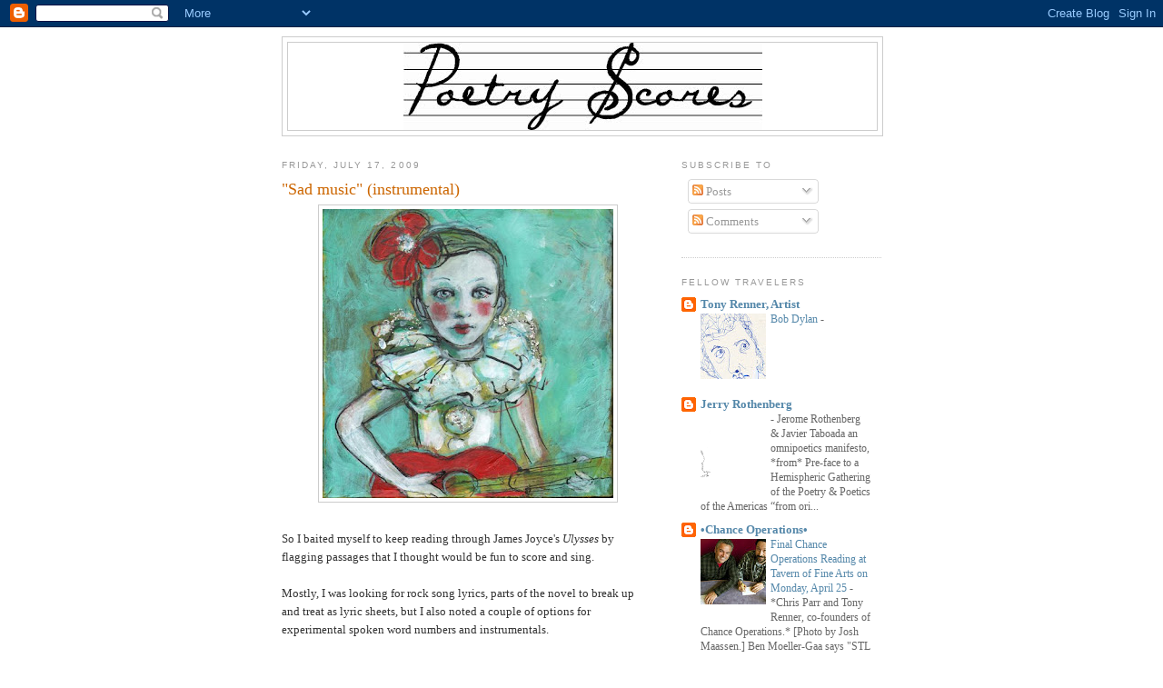

--- FILE ---
content_type: text/html; charset=UTF-8
request_url: https://poetryscores.blogspot.com/2009/07/sad-music-instrumental.html
body_size: 15457
content:
<!DOCTYPE html>
<html dir='ltr'>
<head>
<link href='https://www.blogger.com/static/v1/widgets/2944754296-widget_css_bundle.css' rel='stylesheet' type='text/css'/>
<meta content='text/html; charset=UTF-8' http-equiv='Content-Type'/>
<meta content='blogger' name='generator'/>
<link href='https://poetryscores.blogspot.com/favicon.ico' rel='icon' type='image/x-icon'/>
<link href='http://poetryscores.blogspot.com/2009/07/sad-music-instrumental.html' rel='canonical'/>
<link rel="alternate" type="application/atom+xml" title="Poetry Scores - Atom" href="https://poetryscores.blogspot.com/feeds/posts/default" />
<link rel="alternate" type="application/rss+xml" title="Poetry Scores - RSS" href="https://poetryscores.blogspot.com/feeds/posts/default?alt=rss" />
<link rel="service.post" type="application/atom+xml" title="Poetry Scores - Atom" href="https://www.blogger.com/feeds/3947869416351479600/posts/default" />

<link rel="alternate" type="application/atom+xml" title="Poetry Scores - Atom" href="https://poetryscores.blogspot.com/feeds/423138722912542327/comments/default" />
<!--Can't find substitution for tag [blog.ieCssRetrofitLinks]-->
<link href='https://blogger.googleusercontent.com/img/b/R29vZ2xl/AVvXsEgJ6c_bH7PAHzn5e0A-d7eDr45B5qQqow96p-hZKAlpL4yr-vLzY_Stzbc2xDiFrvhTT7bFXK1zS5sVDtFMcPMkkhBi1TkCmhdvDCr-TTu4p4lJDLpS7nXYC7FI2mnlpm4QxHs7ZPw1r98/s320/sad.music.jpg' rel='image_src'/>
<meta content='http://poetryscores.blogspot.com/2009/07/sad-music-instrumental.html' property='og:url'/>
<meta content='&quot;Sad music&quot; (instrumental)' property='og:title'/>
<meta content='So I baited myself to keep reading through James Joyce&#39;s Ulysses  by flagging passages that I thought would be fun to score and sing. Mostly...' property='og:description'/>
<meta content='https://blogger.googleusercontent.com/img/b/R29vZ2xl/AVvXsEgJ6c_bH7PAHzn5e0A-d7eDr45B5qQqow96p-hZKAlpL4yr-vLzY_Stzbc2xDiFrvhTT7bFXK1zS5sVDtFMcPMkkhBi1TkCmhdvDCr-TTu4p4lJDLpS7nXYC7FI2mnlpm4QxHs7ZPw1r98/w1200-h630-p-k-no-nu/sad.music.jpg' property='og:image'/>
<title>Poetry Scores: "Sad music" (instrumental)</title>
<style id='page-skin-1' type='text/css'><!--
/*
-----------------------------------------------
Blogger Template Style
Name:     Minima
Date:     26 Feb 2004
Updated by: Blogger Team
----------------------------------------------- */
/* Use this with templates/template-twocol.html */
body {
background:#ffffff;
margin:0;
color:#333333;
font:x-small Georgia Serif;
font-size/* */:/**/small;
font-size: /**/small;
text-align: center;
}
a:link {
color:#5588aa;
text-decoration:none;
}
a:visited {
color:#999999;
text-decoration:none;
}
a:hover {
color:#cc6600;
text-decoration:underline;
}
a img {
border-width:0;
}
/* Header
-----------------------------------------------
*/
#header-wrapper {
width:660px;
margin:0 auto 10px;
border:1px solid #cccccc;
}
#header-inner {
background-position: center;
margin-left: auto;
margin-right: auto;
}
#header {
margin: 5px;
border: 1px solid #cccccc;
text-align: center;
color:#666666;
}
#header h1 {
margin:5px 5px 0;
padding:15px 20px .25em;
line-height:1.2em;
text-transform:uppercase;
letter-spacing:.2em;
font: normal normal 200% Georgia, Serif;
}
#header a {
color:#666666;
text-decoration:none;
}
#header a:hover {
color:#666666;
}
#header .description {
margin:0 5px 5px;
padding:0 20px 15px;
max-width:700px;
text-transform:uppercase;
letter-spacing:.2em;
line-height: 1.4em;
font: normal normal 78% 'Trebuchet MS', Trebuchet, Arial, Verdana, Sans-serif;
color: #999999;
}
#header img {
margin-left: auto;
margin-right: auto;
}
/* Outer-Wrapper
----------------------------------------------- */
#outer-wrapper {
width: 660px;
margin:0 auto;
padding:10px;
text-align:left;
font: normal normal 100% Georgia, Serif;
}
#main-wrapper {
width: 410px;
float: left;
word-wrap: break-word; /* fix for long text breaking sidebar float in IE */
overflow: hidden;     /* fix for long non-text content breaking IE sidebar float */
}
#sidebar-wrapper {
width: 220px;
float: right;
word-wrap: break-word; /* fix for long text breaking sidebar float in IE */
overflow: hidden;      /* fix for long non-text content breaking IE sidebar float */
}
/* Headings
----------------------------------------------- */
h2 {
margin:1.5em 0 .75em;
font:normal normal 78% 'Trebuchet MS',Trebuchet,Arial,Verdana,Sans-serif;
line-height: 1.4em;
text-transform:uppercase;
letter-spacing:.2em;
color:#999999;
}
/* Posts
-----------------------------------------------
*/
h2.date-header {
margin:1.5em 0 .5em;
}
.post {
margin:.5em 0 1.5em;
border-bottom:1px dotted #cccccc;
padding-bottom:1.5em;
}
.post h3 {
margin:.25em 0 0;
padding:0 0 4px;
font-size:140%;
font-weight:normal;
line-height:1.4em;
color:#cc6600;
}
.post h3 a, .post h3 a:visited, .post h3 strong {
display:block;
text-decoration:none;
color:#cc6600;
font-weight:normal;
}
.post h3 strong, .post h3 a:hover {
color:#333333;
}
.post-body {
margin:0 0 .75em;
line-height:1.6em;
}
.post-body blockquote {
line-height:1.3em;
}
.post-footer {
margin: .75em 0;
color:#999999;
text-transform:uppercase;
letter-spacing:.1em;
font: normal normal 78% 'Trebuchet MS', Trebuchet, Arial, Verdana, Sans-serif;
line-height: 1.4em;
}
.comment-link {
margin-left:.6em;
}
.post img, table.tr-caption-container {
padding:4px;
border:1px solid #cccccc;
}
.tr-caption-container img {
border: none;
padding: 0;
}
.post blockquote {
margin:1em 20px;
}
.post blockquote p {
margin:.75em 0;
}
/* Comments
----------------------------------------------- */
#comments h4 {
margin:1em 0;
font-weight: bold;
line-height: 1.4em;
text-transform:uppercase;
letter-spacing:.2em;
color: #999999;
}
#comments-block {
margin:1em 0 1.5em;
line-height:1.6em;
}
#comments-block .comment-author {
margin:.5em 0;
}
#comments-block .comment-body {
margin:.25em 0 0;
}
#comments-block .comment-footer {
margin:-.25em 0 2em;
line-height: 1.4em;
text-transform:uppercase;
letter-spacing:.1em;
}
#comments-block .comment-body p {
margin:0 0 .75em;
}
.deleted-comment {
font-style:italic;
color:gray;
}
#blog-pager-newer-link {
float: left;
}
#blog-pager-older-link {
float: right;
}
#blog-pager {
text-align: center;
}
.feed-links {
clear: both;
line-height: 2.5em;
}
/* Sidebar Content
----------------------------------------------- */
.sidebar {
color: #666666;
line-height: 1.5em;
}
.sidebar ul {
list-style:none;
margin:0 0 0;
padding:0 0 0;
}
.sidebar li {
margin:0;
padding-top:0;
padding-right:0;
padding-bottom:.25em;
padding-left:15px;
text-indent:-15px;
line-height:1.5em;
}
.sidebar .widget, .main .widget {
border-bottom:1px dotted #cccccc;
margin:0 0 1.5em;
padding:0 0 1.5em;
}
.main .Blog {
border-bottom-width: 0;
}
/* Profile
----------------------------------------------- */
.profile-img {
float: left;
margin-top: 0;
margin-right: 5px;
margin-bottom: 5px;
margin-left: 0;
padding: 4px;
border: 1px solid #cccccc;
}
.profile-data {
margin:0;
text-transform:uppercase;
letter-spacing:.1em;
font: normal normal 78% 'Trebuchet MS', Trebuchet, Arial, Verdana, Sans-serif;
color: #999999;
font-weight: bold;
line-height: 1.6em;
}
.profile-datablock {
margin:.5em 0 .5em;
}
.profile-textblock {
margin: 0.5em 0;
line-height: 1.6em;
}
.profile-link {
font: normal normal 78% 'Trebuchet MS', Trebuchet, Arial, Verdana, Sans-serif;
text-transform: uppercase;
letter-spacing: .1em;
}
/* Footer
----------------------------------------------- */
#footer {
width:660px;
clear:both;
margin:0 auto;
padding-top:15px;
line-height: 1.6em;
text-transform:uppercase;
letter-spacing:.1em;
text-align: center;
}

--></style>
<link href='https://www.blogger.com/dyn-css/authorization.css?targetBlogID=3947869416351479600&amp;zx=440c65be-d838-40d0-b54f-88930680b4a5' media='none' onload='if(media!=&#39;all&#39;)media=&#39;all&#39;' rel='stylesheet'/><noscript><link href='https://www.blogger.com/dyn-css/authorization.css?targetBlogID=3947869416351479600&amp;zx=440c65be-d838-40d0-b54f-88930680b4a5' rel='stylesheet'/></noscript>
<meta name='google-adsense-platform-account' content='ca-host-pub-1556223355139109'/>
<meta name='google-adsense-platform-domain' content='blogspot.com'/>

</head>
<body>
<div class='navbar section' id='navbar'><div class='widget Navbar' data-version='1' id='Navbar1'><script type="text/javascript">
    function setAttributeOnload(object, attribute, val) {
      if(window.addEventListener) {
        window.addEventListener('load',
          function(){ object[attribute] = val; }, false);
      } else {
        window.attachEvent('onload', function(){ object[attribute] = val; });
      }
    }
  </script>
<div id="navbar-iframe-container"></div>
<script type="text/javascript" src="https://apis.google.com/js/platform.js"></script>
<script type="text/javascript">
      gapi.load("gapi.iframes:gapi.iframes.style.bubble", function() {
        if (gapi.iframes && gapi.iframes.getContext) {
          gapi.iframes.getContext().openChild({
              url: 'https://www.blogger.com/navbar/3947869416351479600?po\x3d423138722912542327\x26origin\x3dhttps://poetryscores.blogspot.com',
              where: document.getElementById("navbar-iframe-container"),
              id: "navbar-iframe"
          });
        }
      });
    </script><script type="text/javascript">
(function() {
var script = document.createElement('script');
script.type = 'text/javascript';
script.src = '//pagead2.googlesyndication.com/pagead/js/google_top_exp.js';
var head = document.getElementsByTagName('head')[0];
if (head) {
head.appendChild(script);
}})();
</script>
</div></div>
<div id='outer-wrapper'><div id='wrap2'>
<!-- skip links for text browsers -->
<span id='skiplinks' style='display:none;'>
<a href='#main'>skip to main </a> |
      <a href='#sidebar'>skip to sidebar</a>
</span>
<div id='header-wrapper'>
<div class='header section' id='header'><div class='widget Header' data-version='1' id='Header1'>
<div id='header-inner'>
<a href='https://poetryscores.blogspot.com/' style='display: block'>
<img alt='Poetry Scores' height='96px; ' id='Header1_headerimg' src='https://blogger.googleusercontent.com/img/b/R29vZ2xl/AVvXsEgT24SZpNYBqg-32_mIAKsw1O6KYDdzCMfna3JXKXXBEmV-faU4e7MFenoqhVxYTr8D8U7Eettwh8NbG-kN1N9wwSSI9myi9gIe7hO3x-qEO7Bc9GbZQKYZz_feqQx6O_Qc6fGjEMGJB54/s1600-r/poetry.scores.logo.JPG' style='display: block' width='395px; '/>
</a>
</div>
</div></div>
</div>
<div id='content-wrapper'>
<div id='crosscol-wrapper' style='text-align:center'>
<div class='crosscol no-items section' id='crosscol'></div>
</div>
<div id='main-wrapper'>
<div class='main section' id='main'><div class='widget Blog' data-version='1' id='Blog1'>
<div class='blog-posts hfeed'>

          <div class="date-outer">
        
<h2 class='date-header'><span>Friday, July 17, 2009</span></h2>

          <div class="date-posts">
        
<div class='post-outer'>
<div class='post hentry uncustomized-post-template' itemprop='blogPost' itemscope='itemscope' itemtype='http://schema.org/BlogPosting'>
<meta content='https://blogger.googleusercontent.com/img/b/R29vZ2xl/AVvXsEgJ6c_bH7PAHzn5e0A-d7eDr45B5qQqow96p-hZKAlpL4yr-vLzY_Stzbc2xDiFrvhTT7bFXK1zS5sVDtFMcPMkkhBi1TkCmhdvDCr-TTu4p4lJDLpS7nXYC7FI2mnlpm4QxHs7ZPw1r98/s320/sad.music.jpg' itemprop='image_url'/>
<meta content='3947869416351479600' itemprop='blogId'/>
<meta content='423138722912542327' itemprop='postId'/>
<a name='423138722912542327'></a>
<h3 class='post-title entry-title' itemprop='name'>
"Sad music" (instrumental)
</h3>
<div class='post-header'>
<div class='post-header-line-1'></div>
</div>
<div class='post-body entry-content' id='post-body-423138722912542327' itemprop='description articleBody'>
<a href="https://blogger.googleusercontent.com/img/b/R29vZ2xl/AVvXsEgJ6c_bH7PAHzn5e0A-d7eDr45B5qQqow96p-hZKAlpL4yr-vLzY_Stzbc2xDiFrvhTT7bFXK1zS5sVDtFMcPMkkhBi1TkCmhdvDCr-TTu4p4lJDLpS7nXYC7FI2mnlpm4QxHs7ZPw1r98/s1600-h/sad.music.jpg"><img alt="" border="0" id="BLOGGER_PHOTO_ID_5359642312289975842" src="https://blogger.googleusercontent.com/img/b/R29vZ2xl/AVvXsEgJ6c_bH7PAHzn5e0A-d7eDr45B5qQqow96p-hZKAlpL4yr-vLzY_Stzbc2xDiFrvhTT7bFXK1zS5sVDtFMcPMkkhBi1TkCmhdvDCr-TTu4p4lJDLpS7nXYC7FI2mnlpm4QxHs7ZPw1r98/s320/sad.music.jpg" style="DISPLAY: block; MARGIN: 0px auto 10px; WIDTH: 320px; CURSOR: hand; HEIGHT: 318px; TEXT-ALIGN: center" /></a><br /><div></div><div>So I baited myself to keep reading through James Joyce's <em>Ulysses</em> by flagging passages that I thought would be fun to score and sing.<br /><br />Mostly, I was looking for rock song lyrics, parts of the novel to break up and treat as lyric sheets, but I also noted a couple of options for experimental spoken word numbers and instrumentals.<br /><br />In essence, I was reproducing the array of techniques we use in Poetry Scores when setting a long poem to music. The parts that look fun to sing, we make into songs and sing. That always leaves behind parts of the poem that would be more fun to say, as well as haunting little fragments that want nothing more than to lend themselves as titles to instrumentals.<br /><br />This passage of the Nighttown episode of the novel has a simple phrase I have set aside to title an instrumental.</div><br /><blockquote>(<em>They rustle, flutter upon his garments, alight, bright giddy flecks, silvery sequins</em>.)<br /><br />BLOOM: A man's touch. Sad music. Church music. Perhaps here.<br /><br />(<em>Zoe Higgins, a young whore in a sapphire slip, closed with three bronze buckles, a slim black velvet fillet round her throat, nods, trips down the steps and accosts him.)</em> </blockquote><div>I wanted to record a flavor of the passage, but the title of the Three Fried Men instrumental I'll write with Lij or Matt Fuller is really very brief and simple: "Sad Music".<br /><br />Given the context - "Sad music. Church music." - it should be a little churchy. It should be a church music for the prayers of a young whore in a sapphire slip.<br /><br />As an example of this technique, here is "<a href="http://www.box.net/shared/pkp9ufz1jj">The muddy music of the ink squid</a>" from the poetry score to <em>Blind Cat Black</em>. The poem, and therefore the title of the song, is by Ece Ayhan, translated by Murat Nemet-Nejat, and the composition and performance are by Matt Fuller, though we used the band name Three Fried Men for the performance credit.</div><div></div><div><br />*<br /></div><div><br />The image is of "<a href="http://mariapacewynters.wordpress.com/tag/music/">Sad Music on My Red Guitar</a>" by Maria Pace-Wynters.<br /><br />*<br /><br /><strong>More in this series<br /></strong><a name="3801279429131977129"></a><br /><a href="http://poetryscores.blogspot.com/2009/07/monkey-puzzle-fuller-joyce-king.html">"Monkey puzzle" (Fuller, Joyce, King)</a><br /><a href="http://poetryscores.blogspot.com/2009/07/what-kind-of-present-to-give.html">"What kind of a present to give"</a><br /><a href="http://poetryscores.blogspot.com/2009/07/fires-in-houses-of-poor-people-fuller.html">"Fires in the houses of poor people" (Fuller, Joyce, King)</a><br /><a href="http://poetryscores.blogspot.com/2009/07/christfox-in-leather-trews-fuller-joyce.html">"Christfox in leather trews" (Fuller, Joyce, King)</a><br /><a href="http://poetryscores.blogspot.com/2009/07/all-future-plunges-to-past-fuller-joyce.html">"All future plunges to the past" (Fuller, Joyce, King)</a><br /><a href="http://poetryscores.blogspot.com/2009/06/she-was-humming-fuller-joyce-king.html">"She was humming" (Fuller, Joyce, King)</a><br /><a href="http://poetryscores.blogspot.com/2009/06/silly-billies-fuller-joyce-king.html">"Silly billies:" (Fuller, Joyce, King)</a><br /><a href="http://poetryscores.blogspot.com/2009/06/happy-happy-fuller-joyce-king.html">"Happy Happy" (Fuller, Joyce, King)</a><br /><a href="http://poetryscores.blogspot.com/2009/06/sugarsticky-girl-joyce-king-better.html">"A sugarsticky girl" (Joyce, King, A Better Guitar Player Than Me)</a><br /><a href="http://poetryscores.blogspot.com/2009/06/everybody-eating-everyone-else-joyce.html">"Everybody eating everyone else" (Joyce, King, You)</a><br /><a href="http://poetryscores.blogspot.com/2009/06/blood-not-mine-joyce-king-your-name.html">"Blood not mine" (Joyce, King, Your Name Here</a>)<br /><a href="http://poetryscores.blogspot.com/2009/06/sell-your-soul-for-that-joyce-king-your.html">"Sell your soul for that" (Joyce, King, Your Name Here)</a><br /><a href="http://poetryscores.blogspot.com/2009/06/over-motley-slush-joyce-king-whoever.html">"Over the motley slush" (Joyce, King, Whoever Helps Me)</a><br /><a href="http://poetryscores.blogspot.com/2009/06/my-childhood-bends-joyce-king.html">"My childhood bends" (Joyce, King)</a>"<br />"<a href="http://poetryscores.blogspot.com/2009/06/dont-you-play-giddy-ox-with-me-joyce.html">Don't you play the giddy ox with me!" (Joyce, King)</a><br /></div>
<div style='clear: both;'></div>
</div>
<div class='post-footer'>
<div class='post-footer-line post-footer-line-1'>
<span class='post-author vcard'>
Posted by
<span class='fn' itemprop='author' itemscope='itemscope' itemtype='http://schema.org/Person'>
<meta content='https://www.blogger.com/profile/15624640062686409332' itemprop='url'/>
<a class='g-profile' href='https://www.blogger.com/profile/15624640062686409332' rel='author' title='author profile'>
<span itemprop='name'>Poetry Scores</span>
</a>
</span>
</span>
<span class='post-timestamp'>
at
<meta content='http://poetryscores.blogspot.com/2009/07/sad-music-instrumental.html' itemprop='url'/>
<a class='timestamp-link' href='https://poetryscores.blogspot.com/2009/07/sad-music-instrumental.html' rel='bookmark' title='permanent link'><abbr class='published' itemprop='datePublished' title='2009-07-17T20:32:00-07:00'>8:32&#8239;PM</abbr></a>
</span>
<span class='post-comment-link'>
</span>
<span class='post-icons'>
<span class='item-control blog-admin pid-1350668273'>
<a href='https://www.blogger.com/post-edit.g?blogID=3947869416351479600&postID=423138722912542327&from=pencil' title='Edit Post'>
<img alt='' class='icon-action' height='18' src='https://resources.blogblog.com/img/icon18_edit_allbkg.gif' width='18'/>
</a>
</span>
</span>
<div class='post-share-buttons goog-inline-block'>
</div>
</div>
<div class='post-footer-line post-footer-line-2'>
<span class='post-labels'>
</span>
</div>
<div class='post-footer-line post-footer-line-3'>
<span class='post-location'>
</span>
</div>
</div>
</div>
<div class='comments' id='comments'>
<a name='comments'></a>
<h4>No comments:</h4>
<div id='Blog1_comments-block-wrapper'>
<dl class='avatar-comment-indent' id='comments-block'>
</dl>
</div>
<p class='comment-footer'>
<a href='https://www.blogger.com/comment/fullpage/post/3947869416351479600/423138722912542327' onclick=''>Post a Comment</a>
</p>
</div>
</div>

        </div></div>
      
</div>
<div class='blog-pager' id='blog-pager'>
<span id='blog-pager-newer-link'>
<a class='blog-pager-newer-link' href='https://poetryscores.blogspot.com/2009/07/signor-maffei-with-sinister-smile.html' id='Blog1_blog-pager-newer-link' title='Newer Post'>Newer Post</a>
</span>
<span id='blog-pager-older-link'>
<a class='blog-pager-older-link' href='https://poetryscores.blogspot.com/2009/07/monkey-puzzle-fuller-joyce-king.html' id='Blog1_blog-pager-older-link' title='Older Post'>Older Post</a>
</span>
<a class='home-link' href='https://poetryscores.blogspot.com/'>Home</a>
</div>
<div class='clear'></div>
<div class='post-feeds'>
<div class='feed-links'>
Subscribe to:
<a class='feed-link' href='https://poetryscores.blogspot.com/feeds/423138722912542327/comments/default' target='_blank' type='application/atom+xml'>Post Comments (Atom)</a>
</div>
</div>
</div></div>
</div>
<div id='sidebar-wrapper'>
<div class='sidebar section' id='sidebar'><div class='widget Subscribe' data-version='1' id='Subscribe1'>
<div style='white-space:nowrap'>
<h2 class='title'>Subscribe To</h2>
<div class='widget-content'>
<div class='subscribe-wrapper subscribe-type-POST'>
<div class='subscribe expanded subscribe-type-POST' id='SW_READER_LIST_Subscribe1POST' style='display:none;'>
<div class='top'>
<span class='inner' onclick='return(_SW_toggleReaderList(event, "Subscribe1POST"));'>
<img class='subscribe-dropdown-arrow' src='https://resources.blogblog.com/img/widgets/arrow_dropdown.gif'/>
<img align='absmiddle' alt='' border='0' class='feed-icon' src='https://resources.blogblog.com/img/icon_feed12.png'/>
Posts
</span>
<div class='feed-reader-links'>
<a class='feed-reader-link' href='https://www.netvibes.com/subscribe.php?url=https%3A%2F%2Fpoetryscores.blogspot.com%2Ffeeds%2Fposts%2Fdefault' target='_blank'>
<img src='https://resources.blogblog.com/img/widgets/subscribe-netvibes.png'/>
</a>
<a class='feed-reader-link' href='https://add.my.yahoo.com/content?url=https%3A%2F%2Fpoetryscores.blogspot.com%2Ffeeds%2Fposts%2Fdefault' target='_blank'>
<img src='https://resources.blogblog.com/img/widgets/subscribe-yahoo.png'/>
</a>
<a class='feed-reader-link' href='https://poetryscores.blogspot.com/feeds/posts/default' target='_blank'>
<img align='absmiddle' class='feed-icon' src='https://resources.blogblog.com/img/icon_feed12.png'/>
                  Atom
                </a>
</div>
</div>
<div class='bottom'></div>
</div>
<div class='subscribe' id='SW_READER_LIST_CLOSED_Subscribe1POST' onclick='return(_SW_toggleReaderList(event, "Subscribe1POST"));'>
<div class='top'>
<span class='inner'>
<img class='subscribe-dropdown-arrow' src='https://resources.blogblog.com/img/widgets/arrow_dropdown.gif'/>
<span onclick='return(_SW_toggleReaderList(event, "Subscribe1POST"));'>
<img align='absmiddle' alt='' border='0' class='feed-icon' src='https://resources.blogblog.com/img/icon_feed12.png'/>
Posts
</span>
</span>
</div>
<div class='bottom'></div>
</div>
</div>
<div class='subscribe-wrapper subscribe-type-PER_POST'>
<div class='subscribe expanded subscribe-type-PER_POST' id='SW_READER_LIST_Subscribe1PER_POST' style='display:none;'>
<div class='top'>
<span class='inner' onclick='return(_SW_toggleReaderList(event, "Subscribe1PER_POST"));'>
<img class='subscribe-dropdown-arrow' src='https://resources.blogblog.com/img/widgets/arrow_dropdown.gif'/>
<img align='absmiddle' alt='' border='0' class='feed-icon' src='https://resources.blogblog.com/img/icon_feed12.png'/>
Comments
</span>
<div class='feed-reader-links'>
<a class='feed-reader-link' href='https://www.netvibes.com/subscribe.php?url=https%3A%2F%2Fpoetryscores.blogspot.com%2Ffeeds%2F423138722912542327%2Fcomments%2Fdefault' target='_blank'>
<img src='https://resources.blogblog.com/img/widgets/subscribe-netvibes.png'/>
</a>
<a class='feed-reader-link' href='https://add.my.yahoo.com/content?url=https%3A%2F%2Fpoetryscores.blogspot.com%2Ffeeds%2F423138722912542327%2Fcomments%2Fdefault' target='_blank'>
<img src='https://resources.blogblog.com/img/widgets/subscribe-yahoo.png'/>
</a>
<a class='feed-reader-link' href='https://poetryscores.blogspot.com/feeds/423138722912542327/comments/default' target='_blank'>
<img align='absmiddle' class='feed-icon' src='https://resources.blogblog.com/img/icon_feed12.png'/>
                  Atom
                </a>
</div>
</div>
<div class='bottom'></div>
</div>
<div class='subscribe' id='SW_READER_LIST_CLOSED_Subscribe1PER_POST' onclick='return(_SW_toggleReaderList(event, "Subscribe1PER_POST"));'>
<div class='top'>
<span class='inner'>
<img class='subscribe-dropdown-arrow' src='https://resources.blogblog.com/img/widgets/arrow_dropdown.gif'/>
<span onclick='return(_SW_toggleReaderList(event, "Subscribe1PER_POST"));'>
<img align='absmiddle' alt='' border='0' class='feed-icon' src='https://resources.blogblog.com/img/icon_feed12.png'/>
Comments
</span>
</span>
</div>
<div class='bottom'></div>
</div>
</div>
<div style='clear:both'></div>
</div>
</div>
<div class='clear'></div>
</div><div class='widget BlogList' data-version='1' id='BlogList1'>
<h2 class='title'>Fellow travelers</h2>
<div class='widget-content'>
<div class='blog-list-container' id='BlogList1_container'>
<ul id='BlogList1_blogs'>
<li style='display: block;'>
<div class='blog-icon'>
<img data-lateloadsrc='https://lh3.googleusercontent.com/blogger_img_proxy/AEn0k_soqx1xZVOuxfCbmjOjeQckcvzNqNzJ2LNbh-CTr6I7DUEakf22vPD8XaLn49DlITPZ_KFJEPCW84_uEcG70lsODNw1VyrXwTjvGuBNXg=s16-w16-h16' height='16' width='16'/>
</div>
<div class='blog-content'>
<div class='blog-title'>
<a href='http://tonyrenner.blogspot.com/' target='_blank'>
Tony Renner, Artist</a>
</div>
<div class='item-content'>
<div class='item-thumbnail'>
<a href='http://tonyrenner.blogspot.com/' target='_blank'>
<img alt='' border='0' height='72' src='https://blogger.googleusercontent.com/img/b/R29vZ2xl/AVvXsEj6M_Tgfklr4-wTb4wFR0netARJjY7v-yJewA22pf7j31bhGx8kEGbwMzsZXWTdHVXDlcAEaUgkooYFRDs_yOrPN43AfIk3WepFN74IzZ-NnKD5API5Llrr7pfcebDCbIlyqPnTj28uoskzltN1AYG4Zh-l2NZChUoZnmV91ildFX3jrpdZRjNGHDSmGOU9/s72-w240-h400-c/03-03-24.jpg' width='72'/>
</a>
</div>
<span class='item-title'>
<a href='http://tonyrenner.blogspot.com/2024/03/bob-dylan_3.html' target='_blank'>
Bob Dylan
</a>
</span>

                      -
                    
<span class='item-snippet'>
</span>
</div>
</div>
<div style='clear: both;'></div>
</li>
<li style='display: block;'>
<div class='blog-icon'>
<img data-lateloadsrc='https://lh3.googleusercontent.com/blogger_img_proxy/AEn0k_urukziN3gMtCX7SBm2sZajQxH7JA4ZTQ1FQZlALu6jApNpt1_a0Qzp16imP9YAKmRI3qVGDXJWJ-9KbJzz_lo2n0_PZanr_Q5Txz79qR1AW5k8=s16-w16-h16' height='16' width='16'/>
</div>
<div class='blog-content'>
<div class='blog-title'>
<a href='http://poemsandpoetics.blogspot.com/' target='_blank'>
Jerry Rothenberg</a>
</div>
<div class='item-content'>
<div class='item-thumbnail'>
<a href='http://poemsandpoetics.blogspot.com/' target='_blank'>
<img alt='' border='0' height='72' src='https://blogger.googleusercontent.com/img/b/R29vZ2xl/AVvXsEhgjAqplSBcpTCgO6MUWHCcUbMofYyX_txA0MPoIhw3gSmAP7HHI0oSDrDKHJ28mwOf88QkaeSUcUHNmecqMYdu9ztAYL3FMR6c8EHPoLiKeEJt7rLBs1Ug2GWzG58fmrtXufPodcrA1Hnb5Cmw2V9AqFwyqut3rJ5B-P1ScFYlmSmUukRc0gZlaiNzosMF/s72-c/map%20inverted.png' width='72'/>
</a>
</div>
<span class='item-title'>
<a href='http://poemsandpoetics.blogspot.com/2023/10/normal-0-false-false-false-en-us-x-none.html' target='_blank'>
</a>
</span>

                      -
                    
<span class='item-snippet'>


Jerome Rothenberg &amp; Javier Taboada

an omnipoetics manifesto, *from* Pre-face to a Hemispheric Gathering of the 
Poetry &amp; Poetics of the Americas &#8220;from ori...
</span>
</div>
</div>
<div style='clear: both;'></div>
</li>
<li style='display: block;'>
<div class='blog-icon'>
<img data-lateloadsrc='https://lh3.googleusercontent.com/blogger_img_proxy/AEn0k_uSDw41DrhZrjlVUSPzpefgBnY-20h0GgItXtQz9ES2EjYvvcjlBkUDLVfKV6FU9ItqjuyZZQKFVFxvuIeEG7yEnLaTWhw72vwkvGdFsKQLMS31-yV0Zg=s16-w16-h16' height='16' width='16'/>
</div>
<div class='blog-content'>
<div class='blog-title'>
<a href='http://chanceoperationsstl.blogspot.com/' target='_blank'>
&#8226;Chance Operations&#8226;</a>
</div>
<div class='item-content'>
<div class='item-thumbnail'>
<a href='http://chanceoperationsstl.blogspot.com/' target='_blank'>
<img alt='' border='0' height='72' src='https://blogger.googleusercontent.com/img/b/R29vZ2xl/AVvXsEgR3OSow2UUtvMVDMRVzCY6Ic_3ooehAtskhbyGD81s1QM_OeWlcaEGXOn5bYowu7TNqFIctiW2tWYsFesnhZv69923foUfo_HF9vU9RF-vmxVe040-HuwHYDvFM5pcU6J-Q22o51pz-ynm/s72-c/chris_n_tony.jpg' width='72'/>
</a>
</div>
<span class='item-title'>
<a href='http://chanceoperationsstl.blogspot.com/2016/04/final-chance-operations-reading-at.html' target='_blank'>
Final Chance Operations Reading at Tavern of Fine Arts on Monday, April 25
</a>
</span>

                      -
                    
<span class='item-snippet'>

*Chris Parr and Tony Renner, co-founders of Chance Operations.*
[Photo by Josh Maassen.]

Ben Moeller-Gaa says "STL folks. This Monday we will bid adieu to ...
</span>
</div>
</div>
<div style='clear: both;'></div>
</li>
<li style='display: block;'>
<div class='blog-icon'>
<img data-lateloadsrc='https://lh3.googleusercontent.com/blogger_img_proxy/AEn0k_sdo1KP4mSpfJk0vEp2wF92wwhUJx1Q3Y3KZnHJM6DUjW0meyz_EOCN5hcBjLlmcGa3R6w6TGKqPnNtZu4E9INzXaCaZg=s16-w16-h16' height='16' width='16'/>
</div>
<div class='blog-content'>
<div class='blog-title'>
<a href='https://blog.wfmu.org/freeform/' target='_blank'>
WFMU's Beware of the Blog</a>
</div>
<div class='item-content'>
<span class='item-title'>
<a href='https://blog.wfmu.org/freeform/2015/05/scotty-scott-and-his-vanity-45-mp3s.html' target='_blank'>
Scotty Scott and his Vanity 45 (MP3's)
</a>
</span>

                      -
                    
<span class='item-snippet'>
The Film City label is one which utterly fascinates me. It was the label 
Sandy Stanton created after The Fabulous Fable Label, which I've written 
about her...
</span>
</div>
</div>
<div style='clear: both;'></div>
</li>
<li style='display: block;'>
<div class='blog-icon'>
<img data-lateloadsrc='https://lh3.googleusercontent.com/blogger_img_proxy/AEn0k_t0uYCFL8MXhKmZOaaAs5qiei-AipF97aPHo84HpAYRoil4JSQk_sragASdX70RFA9v3MFqA1Heb7EoQoKFUoMnQNUl-_I5GN4KsVbwGZCmIpg=s16-w16-h16' height='16' width='16'/>
</div>
<div class='blog-content'>
<div class='blog-title'>
<a href='http://confluencecity.blogspot.com/' target='_blank'>
Confluence City</a>
</div>
<div class='item-content'>
<div class='item-thumbnail'>
<a href='http://confluencecity.blogspot.com/' target='_blank'>
<img alt='' border='0' height='72' src='https://blogger.googleusercontent.com/img/b/R29vZ2xl/AVvXsEi2RvltWC5n-8WTR35ofllLnY13LyLnVOklf8eOTwdVoykSbQuMC_0LspgbmKBajuhpV5N6yZTqp9H0_zWPAvkqaJ3MIKxWnYP8DOs7auHfx5_WkhYPxsplOIAdHqltxdWltUfqOq0ifRw/s72-c/Anne.Tkach.Dana.Smith.jpg' width='72'/>
</a>
</div>
<span class='item-title'>
<a href='http://confluencecity.blogspot.com/2015/04/i-think-of-anne-tkach.html' target='_blank'>
I think of Anne Tkach
</a>
</span>

                      -
                    
<span class='item-snippet'>

&#65279;
Anne Tkach
By Dana Smith 

*I think of Anne Tkach*


I have a favorite Anne Tkach memory.

The setting: Fred Frictions&#8217;s kitchen, adjacent to Frederick&#8217;s ...
</span>
</div>
</div>
<div style='clear: both;'></div>
</li>
<li style='display: block;'>
<div class='blog-icon'>
<img data-lateloadsrc='https://lh3.googleusercontent.com/blogger_img_proxy/AEn0k_u7MbFMM7SKiqn3mjdvrSqp5Cyq42W4_JzWmVvEtN-UrU2YpxEwktMcUfTLI8a6b21Y2utL-HXQ0kC_HB-rbo3DFl8R9ceoT9ddCY0PUUro8oHK96HPmcQ=s16-w16-h16' height='16' width='16'/>
</div>
<div class='blog-content'>
<div class='blog-title'>
<a href='http://trashcanvasbyrakehell.blogspot.com/' target='_blank'>
Rakel on Rakel</a>
</div>
<div class='item-content'>
<span class='item-title'>
<a href='http://trashcanvasbyrakehell.blogspot.com/2013/11/httpbethbombara.html' target='_blank'>
Extension Chord Records 2013
</a>
</span>

                      -
                    
<span class='item-snippet'>
http://bethbombara.com/extension-chords-records-holiday-package-special/

A happy holiday season to all.
Announcing a year-end special to celebrate the begin...
</span>
</div>
</div>
<div style='clear: both;'></div>
</li>
<li style='display: block;'>
<div class='blog-icon'>
<img data-lateloadsrc='https://lh3.googleusercontent.com/blogger_img_proxy/AEn0k_viKnT6T5Gnhuq4KRJy8xij2H4qeVXKNR_37iaSd5i2Jt-qtzImNhiTAN_t0SyRL37Lxqw9pCOVC7JmSTk9Tmkp7_RSywmHURHMFSnnTp8=s16-w16-h16' height='16' width='16'/>
</div>
<div class='blog-content'>
<div class='blog-title'>
<a href='https://rickhawkins.typepad.com/rickhawkins/' target='_blank'>
Rick Hawkins</a>
</div>
<div class='item-content'>
<span class='item-title'>
<a href='https://rickhawkins.typepad.com/rickhawkins/2013/04/booking-now-for-senior-photos.html' target='_blank'>
booking now for senior photos
</a>
</span>

                      -
                    
<span class='item-snippet'>
I'm booking now for senior photos. I am not trying to do assembly line 
photography so I have limited spots from now until fall. I'm trying to do a 
differen...
</span>
</div>
</div>
<div style='clear: both;'></div>
</li>
<li style='display: block;'>
<div class='blog-icon'>
<img data-lateloadsrc='https://lh3.googleusercontent.com/blogger_img_proxy/AEn0k_sCdi-XDs4LWLxeJMVmtS2_y94jqh8uGVekUErk8N-xcz1roLO0wzHupjcy-hQvUZOS5Q5LTLjKm-JtyRPTAT_xdY67Bd4=s16-w16-h16' height='16' width='16'/>
</div>
<div class='blog-content'>
<div class='blog-title'>
<a href='https://www.flickr.com/photos/13461028@N00/' target='_blank'>
Monstromo</a>
</div>
<div class='item-content'>
<span class='item-title'>
<a href='https://www.flickr.com/photos/13461028@N00/7188987350/' target='_blank'>
Mount Hope Schoolhouse
</a>
</span>

                      -
                    
<span class='item-snippet'>


monstromo posted a photo:

[image: Mount Hope Schoolhouse]

</span>
</div>
</div>
<div style='clear: both;'></div>
</li>
<li style='display: block;'>
<div class='blog-icon'>
<img data-lateloadsrc='https://lh3.googleusercontent.com/blogger_img_proxy/AEn0k_ssNpoSLJ2Lrx95090nq_cAcn4xR3-Xd7pIDCtKZsoOUAf8qZtMCh4i2-FDvAYx4CXQEASb5C25HjB5Ys52etFv2fZ_fG7avNTUqH5qRp0=s16-w16-h16' height='16' width='16'/>
</div>
<div class='blog-content'>
<div class='blog-title'>
<a href='http://akokatssini.blogspot.com/' target='_blank'>
Lakota Eyes</a>
</div>
<div class='item-content'>
<div class='item-thumbnail'>
<a href='http://akokatssini.blogspot.com/' target='_blank'>
<img alt="" border="0" height="72" src="//1.bp.blogspot.com/-adv6b54Moxs/TZ5OFhDyTJI/AAAAAAAAAYY/fDFmwi08978/s72-c/i_k_t_o_m_i_by_indigasphyxia-d3d42by.jpg" width="72">
</a>
</div>
<span class='item-title'>
<a href='http://akokatssini.blogspot.com/2011/04/i-k-t-o-m-i.html' target='_blank'>
I k t o m i
</a>
</span>

                      -
                    
<span class='item-snippet'>
(CLICK IMAGE FOR LARGER VIEW)

Medium(s): Micron Pen .005, Sharpie

- - -

Iktomi, in Lakota-Sioux spirituality, is a spiritual deity held in the oral 
histo...
</span>
</div>
</div>
<div style='clear: both;'></div>
</li>
<li style='display: block;'>
<div class='blog-icon'>
<img data-lateloadsrc='https://lh3.googleusercontent.com/blogger_img_proxy/AEn0k_uS8Dynz6ehQWzJcxZgP2oE2gKyY7OwuGgGv_HNS2RpZVAbW8GHvc7EISHV1DjYfe4rjr6Xm-LD73PtzSTvQkKRUFvStx_nH48VRtt1OWTj=s16-w16-h16' height='16' width='16'/>
</div>
<div class='blog-content'>
<div class='blog-title'>
<a href='http://duplexplanet.blogspot.com/' target='_blank'>
Duplex Planet</a>
</div>
<div class='item-content'>
<span class='item-title'>
<a href='http://duplexplanet.blogspot.com/2009/01/if-you-could-be-famous-for-anything.html' target='_blank'>
If You Could Be Famous For Anything, What Would It Be?
</a>
</span>

                      -
                    
<span class='item-snippet'>
DBG: If you could be famous for anything, what would it be?
MARIE FOSTER: Heaven knows.
RITA BUTLER: Gettin&#8217; up in the morning!
HELEN PETTEYS: Find out what ...
</span>
</div>
</div>
<div style='clear: both;'></div>
</li>
<li style='display: block;'>
<div class='blog-icon'>
<img data-lateloadsrc='https://lh3.googleusercontent.com/blogger_img_proxy/AEn0k_s2XNmPaivYVptKcrXoEWKBu_A0e8OBPiRXYC7K9zDqF8cgVL2jC4PrK4PIIiRPeWttZm7sdf6rakDMZODFpUwxrkM5XiwgoVrFYAYKlt8s0Coopg=s16-w16-h16' height='16' width='16'/>
</div>
<div class='blog-content'>
<div class='blog-title'>
<a href='http://artcollaborative.blogspot.com/' target='_blank'>
Nosey Parker</a>
</div>
<div class='item-content'>
<div class='item-thumbnail'>
<a href='http://artcollaborative.blogspot.com/' target='_blank'>
<img alt='' border='0' height='72' src='https://blogger.googleusercontent.com/img/b/R29vZ2xl/AVvXsEjkRyJTHwX0KCFacTSWo6ih_qFgVK3QTUpXWuWviIg70nNmwbJ8QD-OdTBD1CQApjOsq_iqKvub1rqBW8kLrnHnJhkniHdI_0S9ppbODVwMVVG2-Mw8Zko8pTBZpiS75qvuvmNFnQ/s72-c/blog+2.jpg' width='72'/>
</a>
</div>
<span class='item-title'>
<a href='http://artcollaborative.blogspot.com/2008/12/306.html' target='_blank'>
Better Off Without A Mic (306 Exhibition @ Hoffman LaChance, 9-12-08)
</a>
</span>

                      -
                    
<span class='item-snippet'>




We shot propane tanks and microphones, started fires and had guest singers. 
Adhering to the idea of deconstruction or destruction as it were, we wanted ...
</span>
</div>
</div>
<div style='clear: both;'></div>
</li>
<li style='display: block;'>
<div class='blog-icon'>
<img data-lateloadsrc='https://lh3.googleusercontent.com/blogger_img_proxy/AEn0k_u1Ryu4FOvR0tlhdYeHYzspSiSD6yvGefDgffetglaYMa9-C4-yAQrHOGcOAyASW9GYIEHdOHqsjh1xOcCt=s16-w16-h16' height='16' width='16'/>
</div>
<div class='blog-content'>
<div class='blog-title'>
<a href='http://kdhx.org/blog/feed/' target='_blank'>
KDHX Community Media</a>
</div>
<div class='item-content'>
<span class='item-title'>
<!--Can't find substitution for tag [item.itemTitle]-->
</span>

                      -
                    
<span class='item-snippet'>
<!--Can't find substitution for tag [item.itemSnippet]-->
</span>
</div>
</div>
<div style='clear: both;'></div>
</li>
<li style='display: block;'>
<div class='blog-icon'>
<img data-lateloadsrc='https://lh3.googleusercontent.com/blogger_img_proxy/AEn0k_tkO_y4B9h3xTSTfs01JXtV5JNzIAOB4PMczJ0YJZcvPJqkW0R0spC8ODwBBr30TzTZ8nbko1YoRepqRUhHrtuZ3i-k2YFd9JltkeXnC_NC=s16-w16-h16' height='16' width='16'/>
</div>
<div class='blog-content'>
<div class='blog-title'>
<a href='http://www.drawnandquarterly.com/blog/index.php' target='_blank'>
drawn and quarterly</a>
</div>
<div class='item-content'>
<span class='item-title'>
<!--Can't find substitution for tag [item.itemTitle]-->
</span>

                      -
                    
<span class='item-snippet'>
<!--Can't find substitution for tag [item.itemSnippet]-->
</span>
</div>
</div>
<div style='clear: both;'></div>
</li>
<li style='display: block;'>
<div class='blog-icon'>
<img data-lateloadsrc='https://lh3.googleusercontent.com/blogger_img_proxy/AEn0k_uQfXMTSrZHT3rdyvAUYNxuA1EwJQDBb4fQq0QD_ORHXVvyNrhRf5n-rbfs5ox1ECvtTB_YH3cXyO4fl4LXPtrNboqIpDbWbM2ADMdJvTcXlA=s16-w16-h16' height='16' width='16'/>
</div>
<div class='blog-content'>
<div class='blog-title'>
<a href='http://www.readingroom.spl.org.uk/podcasts/' target='_blank'>
Reading room | Poetry podcasts</a>
</div>
<div class='item-content'>
<span class='item-title'>
<!--Can't find substitution for tag [item.itemTitle]-->
</span>

                      -
                    
<span class='item-snippet'>
<!--Can't find substitution for tag [item.itemSnippet]-->
</span>
</div>
</div>
<div style='clear: both;'></div>
</li>
<li style='display: block;'>
<div class='blog-icon'>
<img data-lateloadsrc='https://lh3.googleusercontent.com/blogger_img_proxy/AEn0k_t8Zii73-yhrvS8ZtNfTECD4Ah7422gfocvVVf5HpNEd4Zq0X1oAwMJ56T359mydRqnlASTjGEksbAjidBtecKYNsAxdTFBdlfklefk9K640ZLD0f_KaQW9qjgT64YefFaJ-Ku3yNq526IxTg=s16-w16-h16' height='16' width='16'/>
</div>
<div class='blog-content'>
<div class='blog-title'>
<a href='http://api.flickr.com/services/feeds/photos_public.gne?id=77572926@N00&lang=en-us&format=atom' target='_blank'>
Crane</a>
</div>
<div class='item-content'>
<span class='item-title'>
<!--Can't find substitution for tag [item.itemTitle]-->
</span>

                      -
                    
<span class='item-snippet'>
<!--Can't find substitution for tag [item.itemSnippet]-->
</span>
</div>
</div>
<div style='clear: both;'></div>
</li>
<li style='display: block;'>
<div class='blog-icon'>
<img data-lateloadsrc='https://lh3.googleusercontent.com/blogger_img_proxy/AEn0k_vZAdzmQYXYSiO4jAQuDCyhJ3bJ_8fXYvDaOBaf96RmMDXLv_rkONv31ZtWFaJVjVP0wXiCnprKAm_uDZg2Ba4OM-xkZ39H1qEjkkyM=s16-w16-h16' height='16' width='16'/>
</div>
<div class='blog-content'>
<div class='blog-title'>
<a href='http://www.kusc.org/blog/?feed=rss2' target='_blank'>
The KUSC Blog</a>
</div>
<div class='item-content'>
<span class='item-title'>
<!--Can't find substitution for tag [item.itemTitle]-->
</span>

                      -
                    
<span class='item-snippet'>
<!--Can't find substitution for tag [item.itemSnippet]-->
</span>
</div>
</div>
<div style='clear: both;'></div>
</li>
</ul>
<div class='clear'></div>
</div>
</div>
</div><div class='widget HTML' data-version='1' id='HTML1'>
<div class='widget-content'>
<!-- Start of StatCounter Code -->
<script type="text/javascript">
var sc_project=4032526; 
var sc_invisible=1; 
var sc_partition=31; 
var sc_click_stat=1; 
var sc_security="8ade39ef"; 
</script>

<script src="//www.statcounter.com/counter/counter_xhtml.js" type="text/javascript"></script><noscript><div class="statcounter"><a class="statcounter" href="http://www.statcounter.com/free_hit_counter.html" title="free hit counters"><img alt="free hit counters" src="https://lh3.googleusercontent.com/blogger_img_proxy/AEn0k_sR8GlTXo_0XZjJxklEHmrWLoeh2HAoCkL0jE0P1OAp_EVAkMJRMcS0-g7wvD_seUUFog55rQDwEOKCAuytyRTfZg216uj2icwJFFmh9pkQZQw=s0-d" class="statcounter"></a></div></noscript>
<!-- End of StatCounter Code -->
</div>
<div class='clear'></div>
</div><div class='widget BlogArchive' data-version='1' id='BlogArchive1'>
<h2>Blog Archive</h2>
<div class='widget-content'>
<div id='ArchiveList'>
<div id='BlogArchive1_ArchiveList'>
<ul class='hierarchy'>
<li class='archivedate collapsed'>
<a class='toggle' href='javascript:void(0)'>
<span class='zippy'>

        &#9658;&#160;
      
</span>
</a>
<a class='post-count-link' href='https://poetryscores.blogspot.com/2015/'>
2015
</a>
<span class='post-count' dir='ltr'>(14)</span>
<ul class='hierarchy'>
<li class='archivedate collapsed'>
<a class='toggle' href='javascript:void(0)'>
<span class='zippy'>

        &#9658;&#160;
      
</span>
</a>
<a class='post-count-link' href='https://poetryscores.blogspot.com/2015/10/'>
October
</a>
<span class='post-count' dir='ltr'>(1)</span>
</li>
</ul>
<ul class='hierarchy'>
<li class='archivedate collapsed'>
<a class='toggle' href='javascript:void(0)'>
<span class='zippy'>

        &#9658;&#160;
      
</span>
</a>
<a class='post-count-link' href='https://poetryscores.blogspot.com/2015/09/'>
September
</a>
<span class='post-count' dir='ltr'>(4)</span>
</li>
</ul>
<ul class='hierarchy'>
<li class='archivedate collapsed'>
<a class='toggle' href='javascript:void(0)'>
<span class='zippy'>

        &#9658;&#160;
      
</span>
</a>
<a class='post-count-link' href='https://poetryscores.blogspot.com/2015/08/'>
August
</a>
<span class='post-count' dir='ltr'>(2)</span>
</li>
</ul>
<ul class='hierarchy'>
<li class='archivedate collapsed'>
<a class='toggle' href='javascript:void(0)'>
<span class='zippy'>

        &#9658;&#160;
      
</span>
</a>
<a class='post-count-link' href='https://poetryscores.blogspot.com/2015/05/'>
May
</a>
<span class='post-count' dir='ltr'>(7)</span>
</li>
</ul>
</li>
</ul>
<ul class='hierarchy'>
<li class='archivedate collapsed'>
<a class='toggle' href='javascript:void(0)'>
<span class='zippy'>

        &#9658;&#160;
      
</span>
</a>
<a class='post-count-link' href='https://poetryscores.blogspot.com/2014/'>
2014
</a>
<span class='post-count' dir='ltr'>(19)</span>
<ul class='hierarchy'>
<li class='archivedate collapsed'>
<a class='toggle' href='javascript:void(0)'>
<span class='zippy'>

        &#9658;&#160;
      
</span>
</a>
<a class='post-count-link' href='https://poetryscores.blogspot.com/2014/05/'>
May
</a>
<span class='post-count' dir='ltr'>(1)</span>
</li>
</ul>
<ul class='hierarchy'>
<li class='archivedate collapsed'>
<a class='toggle' href='javascript:void(0)'>
<span class='zippy'>

        &#9658;&#160;
      
</span>
</a>
<a class='post-count-link' href='https://poetryscores.blogspot.com/2014/04/'>
April
</a>
<span class='post-count' dir='ltr'>(9)</span>
</li>
</ul>
<ul class='hierarchy'>
<li class='archivedate collapsed'>
<a class='toggle' href='javascript:void(0)'>
<span class='zippy'>

        &#9658;&#160;
      
</span>
</a>
<a class='post-count-link' href='https://poetryscores.blogspot.com/2014/03/'>
March
</a>
<span class='post-count' dir='ltr'>(4)</span>
</li>
</ul>
<ul class='hierarchy'>
<li class='archivedate collapsed'>
<a class='toggle' href='javascript:void(0)'>
<span class='zippy'>

        &#9658;&#160;
      
</span>
</a>
<a class='post-count-link' href='https://poetryscores.blogspot.com/2014/02/'>
February
</a>
<span class='post-count' dir='ltr'>(2)</span>
</li>
</ul>
<ul class='hierarchy'>
<li class='archivedate collapsed'>
<a class='toggle' href='javascript:void(0)'>
<span class='zippy'>

        &#9658;&#160;
      
</span>
</a>
<a class='post-count-link' href='https://poetryscores.blogspot.com/2014/01/'>
January
</a>
<span class='post-count' dir='ltr'>(3)</span>
</li>
</ul>
</li>
</ul>
<ul class='hierarchy'>
<li class='archivedate collapsed'>
<a class='toggle' href='javascript:void(0)'>
<span class='zippy'>

        &#9658;&#160;
      
</span>
</a>
<a class='post-count-link' href='https://poetryscores.blogspot.com/2013/'>
2013
</a>
<span class='post-count' dir='ltr'>(30)</span>
<ul class='hierarchy'>
<li class='archivedate collapsed'>
<a class='toggle' href='javascript:void(0)'>
<span class='zippy'>

        &#9658;&#160;
      
</span>
</a>
<a class='post-count-link' href='https://poetryscores.blogspot.com/2013/12/'>
December
</a>
<span class='post-count' dir='ltr'>(4)</span>
</li>
</ul>
<ul class='hierarchy'>
<li class='archivedate collapsed'>
<a class='toggle' href='javascript:void(0)'>
<span class='zippy'>

        &#9658;&#160;
      
</span>
</a>
<a class='post-count-link' href='https://poetryscores.blogspot.com/2013/11/'>
November
</a>
<span class='post-count' dir='ltr'>(7)</span>
</li>
</ul>
<ul class='hierarchy'>
<li class='archivedate collapsed'>
<a class='toggle' href='javascript:void(0)'>
<span class='zippy'>

        &#9658;&#160;
      
</span>
</a>
<a class='post-count-link' href='https://poetryscores.blogspot.com/2013/10/'>
October
</a>
<span class='post-count' dir='ltr'>(1)</span>
</li>
</ul>
<ul class='hierarchy'>
<li class='archivedate collapsed'>
<a class='toggle' href='javascript:void(0)'>
<span class='zippy'>

        &#9658;&#160;
      
</span>
</a>
<a class='post-count-link' href='https://poetryscores.blogspot.com/2013/09/'>
September
</a>
<span class='post-count' dir='ltr'>(1)</span>
</li>
</ul>
<ul class='hierarchy'>
<li class='archivedate collapsed'>
<a class='toggle' href='javascript:void(0)'>
<span class='zippy'>

        &#9658;&#160;
      
</span>
</a>
<a class='post-count-link' href='https://poetryscores.blogspot.com/2013/07/'>
July
</a>
<span class='post-count' dir='ltr'>(1)</span>
</li>
</ul>
<ul class='hierarchy'>
<li class='archivedate collapsed'>
<a class='toggle' href='javascript:void(0)'>
<span class='zippy'>

        &#9658;&#160;
      
</span>
</a>
<a class='post-count-link' href='https://poetryscores.blogspot.com/2013/05/'>
May
</a>
<span class='post-count' dir='ltr'>(1)</span>
</li>
</ul>
<ul class='hierarchy'>
<li class='archivedate collapsed'>
<a class='toggle' href='javascript:void(0)'>
<span class='zippy'>

        &#9658;&#160;
      
</span>
</a>
<a class='post-count-link' href='https://poetryscores.blogspot.com/2013/04/'>
April
</a>
<span class='post-count' dir='ltr'>(1)</span>
</li>
</ul>
<ul class='hierarchy'>
<li class='archivedate collapsed'>
<a class='toggle' href='javascript:void(0)'>
<span class='zippy'>

        &#9658;&#160;
      
</span>
</a>
<a class='post-count-link' href='https://poetryscores.blogspot.com/2013/03/'>
March
</a>
<span class='post-count' dir='ltr'>(5)</span>
</li>
</ul>
<ul class='hierarchy'>
<li class='archivedate collapsed'>
<a class='toggle' href='javascript:void(0)'>
<span class='zippy'>

        &#9658;&#160;
      
</span>
</a>
<a class='post-count-link' href='https://poetryscores.blogspot.com/2013/02/'>
February
</a>
<span class='post-count' dir='ltr'>(8)</span>
</li>
</ul>
<ul class='hierarchy'>
<li class='archivedate collapsed'>
<a class='toggle' href='javascript:void(0)'>
<span class='zippy'>

        &#9658;&#160;
      
</span>
</a>
<a class='post-count-link' href='https://poetryscores.blogspot.com/2013/01/'>
January
</a>
<span class='post-count' dir='ltr'>(1)</span>
</li>
</ul>
</li>
</ul>
<ul class='hierarchy'>
<li class='archivedate collapsed'>
<a class='toggle' href='javascript:void(0)'>
<span class='zippy'>

        &#9658;&#160;
      
</span>
</a>
<a class='post-count-link' href='https://poetryscores.blogspot.com/2012/'>
2012
</a>
<span class='post-count' dir='ltr'>(33)</span>
<ul class='hierarchy'>
<li class='archivedate collapsed'>
<a class='toggle' href='javascript:void(0)'>
<span class='zippy'>

        &#9658;&#160;
      
</span>
</a>
<a class='post-count-link' href='https://poetryscores.blogspot.com/2012/12/'>
December
</a>
<span class='post-count' dir='ltr'>(2)</span>
</li>
</ul>
<ul class='hierarchy'>
<li class='archivedate collapsed'>
<a class='toggle' href='javascript:void(0)'>
<span class='zippy'>

        &#9658;&#160;
      
</span>
</a>
<a class='post-count-link' href='https://poetryscores.blogspot.com/2012/11/'>
November
</a>
<span class='post-count' dir='ltr'>(1)</span>
</li>
</ul>
<ul class='hierarchy'>
<li class='archivedate collapsed'>
<a class='toggle' href='javascript:void(0)'>
<span class='zippy'>

        &#9658;&#160;
      
</span>
</a>
<a class='post-count-link' href='https://poetryscores.blogspot.com/2012/10/'>
October
</a>
<span class='post-count' dir='ltr'>(1)</span>
</li>
</ul>
<ul class='hierarchy'>
<li class='archivedate collapsed'>
<a class='toggle' href='javascript:void(0)'>
<span class='zippy'>

        &#9658;&#160;
      
</span>
</a>
<a class='post-count-link' href='https://poetryscores.blogspot.com/2012/09/'>
September
</a>
<span class='post-count' dir='ltr'>(1)</span>
</li>
</ul>
<ul class='hierarchy'>
<li class='archivedate collapsed'>
<a class='toggle' href='javascript:void(0)'>
<span class='zippy'>

        &#9658;&#160;
      
</span>
</a>
<a class='post-count-link' href='https://poetryscores.blogspot.com/2012/07/'>
July
</a>
<span class='post-count' dir='ltr'>(5)</span>
</li>
</ul>
<ul class='hierarchy'>
<li class='archivedate collapsed'>
<a class='toggle' href='javascript:void(0)'>
<span class='zippy'>

        &#9658;&#160;
      
</span>
</a>
<a class='post-count-link' href='https://poetryscores.blogspot.com/2012/06/'>
June
</a>
<span class='post-count' dir='ltr'>(3)</span>
</li>
</ul>
<ul class='hierarchy'>
<li class='archivedate collapsed'>
<a class='toggle' href='javascript:void(0)'>
<span class='zippy'>

        &#9658;&#160;
      
</span>
</a>
<a class='post-count-link' href='https://poetryscores.blogspot.com/2012/05/'>
May
</a>
<span class='post-count' dir='ltr'>(8)</span>
</li>
</ul>
<ul class='hierarchy'>
<li class='archivedate collapsed'>
<a class='toggle' href='javascript:void(0)'>
<span class='zippy'>

        &#9658;&#160;
      
</span>
</a>
<a class='post-count-link' href='https://poetryscores.blogspot.com/2012/04/'>
April
</a>
<span class='post-count' dir='ltr'>(7)</span>
</li>
</ul>
<ul class='hierarchy'>
<li class='archivedate collapsed'>
<a class='toggle' href='javascript:void(0)'>
<span class='zippy'>

        &#9658;&#160;
      
</span>
</a>
<a class='post-count-link' href='https://poetryscores.blogspot.com/2012/03/'>
March
</a>
<span class='post-count' dir='ltr'>(4)</span>
</li>
</ul>
<ul class='hierarchy'>
<li class='archivedate collapsed'>
<a class='toggle' href='javascript:void(0)'>
<span class='zippy'>

        &#9658;&#160;
      
</span>
</a>
<a class='post-count-link' href='https://poetryscores.blogspot.com/2012/02/'>
February
</a>
<span class='post-count' dir='ltr'>(1)</span>
</li>
</ul>
</li>
</ul>
<ul class='hierarchy'>
<li class='archivedate collapsed'>
<a class='toggle' href='javascript:void(0)'>
<span class='zippy'>

        &#9658;&#160;
      
</span>
</a>
<a class='post-count-link' href='https://poetryscores.blogspot.com/2011/'>
2011
</a>
<span class='post-count' dir='ltr'>(44)</span>
<ul class='hierarchy'>
<li class='archivedate collapsed'>
<a class='toggle' href='javascript:void(0)'>
<span class='zippy'>

        &#9658;&#160;
      
</span>
</a>
<a class='post-count-link' href='https://poetryscores.blogspot.com/2011/12/'>
December
</a>
<span class='post-count' dir='ltr'>(2)</span>
</li>
</ul>
<ul class='hierarchy'>
<li class='archivedate collapsed'>
<a class='toggle' href='javascript:void(0)'>
<span class='zippy'>

        &#9658;&#160;
      
</span>
</a>
<a class='post-count-link' href='https://poetryscores.blogspot.com/2011/11/'>
November
</a>
<span class='post-count' dir='ltr'>(4)</span>
</li>
</ul>
<ul class='hierarchy'>
<li class='archivedate collapsed'>
<a class='toggle' href='javascript:void(0)'>
<span class='zippy'>

        &#9658;&#160;
      
</span>
</a>
<a class='post-count-link' href='https://poetryscores.blogspot.com/2011/10/'>
October
</a>
<span class='post-count' dir='ltr'>(9)</span>
</li>
</ul>
<ul class='hierarchy'>
<li class='archivedate collapsed'>
<a class='toggle' href='javascript:void(0)'>
<span class='zippy'>

        &#9658;&#160;
      
</span>
</a>
<a class='post-count-link' href='https://poetryscores.blogspot.com/2011/09/'>
September
</a>
<span class='post-count' dir='ltr'>(6)</span>
</li>
</ul>
<ul class='hierarchy'>
<li class='archivedate collapsed'>
<a class='toggle' href='javascript:void(0)'>
<span class='zippy'>

        &#9658;&#160;
      
</span>
</a>
<a class='post-count-link' href='https://poetryscores.blogspot.com/2011/08/'>
August
</a>
<span class='post-count' dir='ltr'>(5)</span>
</li>
</ul>
<ul class='hierarchy'>
<li class='archivedate collapsed'>
<a class='toggle' href='javascript:void(0)'>
<span class='zippy'>

        &#9658;&#160;
      
</span>
</a>
<a class='post-count-link' href='https://poetryscores.blogspot.com/2011/07/'>
July
</a>
<span class='post-count' dir='ltr'>(5)</span>
</li>
</ul>
<ul class='hierarchy'>
<li class='archivedate collapsed'>
<a class='toggle' href='javascript:void(0)'>
<span class='zippy'>

        &#9658;&#160;
      
</span>
</a>
<a class='post-count-link' href='https://poetryscores.blogspot.com/2011/06/'>
June
</a>
<span class='post-count' dir='ltr'>(4)</span>
</li>
</ul>
<ul class='hierarchy'>
<li class='archivedate collapsed'>
<a class='toggle' href='javascript:void(0)'>
<span class='zippy'>

        &#9658;&#160;
      
</span>
</a>
<a class='post-count-link' href='https://poetryscores.blogspot.com/2011/05/'>
May
</a>
<span class='post-count' dir='ltr'>(2)</span>
</li>
</ul>
<ul class='hierarchy'>
<li class='archivedate collapsed'>
<a class='toggle' href='javascript:void(0)'>
<span class='zippy'>

        &#9658;&#160;
      
</span>
</a>
<a class='post-count-link' href='https://poetryscores.blogspot.com/2011/03/'>
March
</a>
<span class='post-count' dir='ltr'>(1)</span>
</li>
</ul>
<ul class='hierarchy'>
<li class='archivedate collapsed'>
<a class='toggle' href='javascript:void(0)'>
<span class='zippy'>

        &#9658;&#160;
      
</span>
</a>
<a class='post-count-link' href='https://poetryscores.blogspot.com/2011/02/'>
February
</a>
<span class='post-count' dir='ltr'>(1)</span>
</li>
</ul>
<ul class='hierarchy'>
<li class='archivedate collapsed'>
<a class='toggle' href='javascript:void(0)'>
<span class='zippy'>

        &#9658;&#160;
      
</span>
</a>
<a class='post-count-link' href='https://poetryscores.blogspot.com/2011/01/'>
January
</a>
<span class='post-count' dir='ltr'>(5)</span>
</li>
</ul>
</li>
</ul>
<ul class='hierarchy'>
<li class='archivedate collapsed'>
<a class='toggle' href='javascript:void(0)'>
<span class='zippy'>

        &#9658;&#160;
      
</span>
</a>
<a class='post-count-link' href='https://poetryscores.blogspot.com/2010/'>
2010
</a>
<span class='post-count' dir='ltr'>(48)</span>
<ul class='hierarchy'>
<li class='archivedate collapsed'>
<a class='toggle' href='javascript:void(0)'>
<span class='zippy'>

        &#9658;&#160;
      
</span>
</a>
<a class='post-count-link' href='https://poetryscores.blogspot.com/2010/12/'>
December
</a>
<span class='post-count' dir='ltr'>(12)</span>
</li>
</ul>
<ul class='hierarchy'>
<li class='archivedate collapsed'>
<a class='toggle' href='javascript:void(0)'>
<span class='zippy'>

        &#9658;&#160;
      
</span>
</a>
<a class='post-count-link' href='https://poetryscores.blogspot.com/2010/11/'>
November
</a>
<span class='post-count' dir='ltr'>(3)</span>
</li>
</ul>
<ul class='hierarchy'>
<li class='archivedate collapsed'>
<a class='toggle' href='javascript:void(0)'>
<span class='zippy'>

        &#9658;&#160;
      
</span>
</a>
<a class='post-count-link' href='https://poetryscores.blogspot.com/2010/10/'>
October
</a>
<span class='post-count' dir='ltr'>(2)</span>
</li>
</ul>
<ul class='hierarchy'>
<li class='archivedate collapsed'>
<a class='toggle' href='javascript:void(0)'>
<span class='zippy'>

        &#9658;&#160;
      
</span>
</a>
<a class='post-count-link' href='https://poetryscores.blogspot.com/2010/09/'>
September
</a>
<span class='post-count' dir='ltr'>(3)</span>
</li>
</ul>
<ul class='hierarchy'>
<li class='archivedate collapsed'>
<a class='toggle' href='javascript:void(0)'>
<span class='zippy'>

        &#9658;&#160;
      
</span>
</a>
<a class='post-count-link' href='https://poetryscores.blogspot.com/2010/07/'>
July
</a>
<span class='post-count' dir='ltr'>(2)</span>
</li>
</ul>
<ul class='hierarchy'>
<li class='archivedate collapsed'>
<a class='toggle' href='javascript:void(0)'>
<span class='zippy'>

        &#9658;&#160;
      
</span>
</a>
<a class='post-count-link' href='https://poetryscores.blogspot.com/2010/06/'>
June
</a>
<span class='post-count' dir='ltr'>(10)</span>
</li>
</ul>
<ul class='hierarchy'>
<li class='archivedate collapsed'>
<a class='toggle' href='javascript:void(0)'>
<span class='zippy'>

        &#9658;&#160;
      
</span>
</a>
<a class='post-count-link' href='https://poetryscores.blogspot.com/2010/05/'>
May
</a>
<span class='post-count' dir='ltr'>(2)</span>
</li>
</ul>
<ul class='hierarchy'>
<li class='archivedate collapsed'>
<a class='toggle' href='javascript:void(0)'>
<span class='zippy'>

        &#9658;&#160;
      
</span>
</a>
<a class='post-count-link' href='https://poetryscores.blogspot.com/2010/04/'>
April
</a>
<span class='post-count' dir='ltr'>(8)</span>
</li>
</ul>
<ul class='hierarchy'>
<li class='archivedate collapsed'>
<a class='toggle' href='javascript:void(0)'>
<span class='zippy'>

        &#9658;&#160;
      
</span>
</a>
<a class='post-count-link' href='https://poetryscores.blogspot.com/2010/03/'>
March
</a>
<span class='post-count' dir='ltr'>(4)</span>
</li>
</ul>
<ul class='hierarchy'>
<li class='archivedate collapsed'>
<a class='toggle' href='javascript:void(0)'>
<span class='zippy'>

        &#9658;&#160;
      
</span>
</a>
<a class='post-count-link' href='https://poetryscores.blogspot.com/2010/01/'>
January
</a>
<span class='post-count' dir='ltr'>(2)</span>
</li>
</ul>
</li>
</ul>
<ul class='hierarchy'>
<li class='archivedate expanded'>
<a class='toggle' href='javascript:void(0)'>
<span class='zippy toggle-open'>

        &#9660;&#160;
      
</span>
</a>
<a class='post-count-link' href='https://poetryscores.blogspot.com/2009/'>
2009
</a>
<span class='post-count' dir='ltr'>(193)</span>
<ul class='hierarchy'>
<li class='archivedate collapsed'>
<a class='toggle' href='javascript:void(0)'>
<span class='zippy'>

        &#9658;&#160;
      
</span>
</a>
<a class='post-count-link' href='https://poetryscores.blogspot.com/2009/12/'>
December
</a>
<span class='post-count' dir='ltr'>(4)</span>
</li>
</ul>
<ul class='hierarchy'>
<li class='archivedate collapsed'>
<a class='toggle' href='javascript:void(0)'>
<span class='zippy'>

        &#9658;&#160;
      
</span>
</a>
<a class='post-count-link' href='https://poetryscores.blogspot.com/2009/11/'>
November
</a>
<span class='post-count' dir='ltr'>(15)</span>
</li>
</ul>
<ul class='hierarchy'>
<li class='archivedate collapsed'>
<a class='toggle' href='javascript:void(0)'>
<span class='zippy'>

        &#9658;&#160;
      
</span>
</a>
<a class='post-count-link' href='https://poetryscores.blogspot.com/2009/10/'>
October
</a>
<span class='post-count' dir='ltr'>(10)</span>
</li>
</ul>
<ul class='hierarchy'>
<li class='archivedate collapsed'>
<a class='toggle' href='javascript:void(0)'>
<span class='zippy'>

        &#9658;&#160;
      
</span>
</a>
<a class='post-count-link' href='https://poetryscores.blogspot.com/2009/09/'>
September
</a>
<span class='post-count' dir='ltr'>(10)</span>
</li>
</ul>
<ul class='hierarchy'>
<li class='archivedate collapsed'>
<a class='toggle' href='javascript:void(0)'>
<span class='zippy'>

        &#9658;&#160;
      
</span>
</a>
<a class='post-count-link' href='https://poetryscores.blogspot.com/2009/08/'>
August
</a>
<span class='post-count' dir='ltr'>(14)</span>
</li>
</ul>
<ul class='hierarchy'>
<li class='archivedate expanded'>
<a class='toggle' href='javascript:void(0)'>
<span class='zippy toggle-open'>

        &#9660;&#160;
      
</span>
</a>
<a class='post-count-link' href='https://poetryscores.blogspot.com/2009/07/'>
July
</a>
<span class='post-count' dir='ltr'>(11)</span>
<ul class='posts'>
<li><a href='https://poetryscores.blogspot.com/2009/07/tony-renner-painting-zak-marmelefsky.html'>Tony Renner painting Zak Marmelefsky playing banjo</a></li>
<li><a href='https://poetryscores.blogspot.com/2009/07/music-without-words-pray-for-us.html'>&quot;Music without Words, pray for us&quot; (instrumental, ...</a></li>
<li><a href='https://poetryscores.blogspot.com/2009/07/signor-maffei-with-sinister-smile.html'>&quot;SIGNOR MAFFEI: (With a sinister smile)&quot;</a></li>
<li><a href='https://poetryscores.blogspot.com/2009/07/sad-music-instrumental.html'>&quot;Sad music&quot; (instrumental)</a></li>
<li><a href='https://poetryscores.blogspot.com/2009/07/monkey-puzzle-fuller-joyce-king.html'>&quot;Monkey puzzle&quot; (Fuller, Joyce, King)</a></li>
<li><a href='https://poetryscores.blogspot.com/2009/07/cindy-tower-poetry-scores-present.html'>Cindy Tower &amp; Poetry Scores present &#8220;Crescendo&#8221;</a></li>
<li><a href='https://poetryscores.blogspot.com/2009/07/chris-voelker-variations.html'>The Chris Voelker variations</a></li>
<li><a href='https://poetryscores.blogspot.com/2009/07/what-kind-of-present-to-give.html'>&quot;What kind of a present to give&quot;</a></li>
<li><a href='https://poetryscores.blogspot.com/2009/07/fires-in-houses-of-poor-people-fuller.html'>&quot;Fires in the houses of poor people&quot; (Fuller, Joyc...</a></li>
<li><a href='https://poetryscores.blogspot.com/2009/07/christfox-in-leather-trews-fuller-joyce.html'>&quot;Christfox in leather trews&quot; (Fuller, Joyce, King)</a></li>
<li><a href='https://poetryscores.blogspot.com/2009/07/all-future-plunges-to-past-fuller-joyce.html'>&quot;All future plunges to the past&quot; (Joyce, Pandolfi)</a></li>
</ul>
</li>
</ul>
<ul class='hierarchy'>
<li class='archivedate collapsed'>
<a class='toggle' href='javascript:void(0)'>
<span class='zippy'>

        &#9658;&#160;
      
</span>
</a>
<a class='post-count-link' href='https://poetryscores.blogspot.com/2009/06/'>
June
</a>
<span class='post-count' dir='ltr'>(15)</span>
</li>
</ul>
<ul class='hierarchy'>
<li class='archivedate collapsed'>
<a class='toggle' href='javascript:void(0)'>
<span class='zippy'>

        &#9658;&#160;
      
</span>
</a>
<a class='post-count-link' href='https://poetryscores.blogspot.com/2009/05/'>
May
</a>
<span class='post-count' dir='ltr'>(17)</span>
</li>
</ul>
<ul class='hierarchy'>
<li class='archivedate collapsed'>
<a class='toggle' href='javascript:void(0)'>
<span class='zippy'>

        &#9658;&#160;
      
</span>
</a>
<a class='post-count-link' href='https://poetryscores.blogspot.com/2009/04/'>
April
</a>
<span class='post-count' dir='ltr'>(22)</span>
</li>
</ul>
<ul class='hierarchy'>
<li class='archivedate collapsed'>
<a class='toggle' href='javascript:void(0)'>
<span class='zippy'>

        &#9658;&#160;
      
</span>
</a>
<a class='post-count-link' href='https://poetryscores.blogspot.com/2009/03/'>
March
</a>
<span class='post-count' dir='ltr'>(29)</span>
</li>
</ul>
<ul class='hierarchy'>
<li class='archivedate collapsed'>
<a class='toggle' href='javascript:void(0)'>
<span class='zippy'>

        &#9658;&#160;
      
</span>
</a>
<a class='post-count-link' href='https://poetryscores.blogspot.com/2009/02/'>
February
</a>
<span class='post-count' dir='ltr'>(19)</span>
</li>
</ul>
<ul class='hierarchy'>
<li class='archivedate collapsed'>
<a class='toggle' href='javascript:void(0)'>
<span class='zippy'>

        &#9658;&#160;
      
</span>
</a>
<a class='post-count-link' href='https://poetryscores.blogspot.com/2009/01/'>
January
</a>
<span class='post-count' dir='ltr'>(27)</span>
</li>
</ul>
</li>
</ul>
<ul class='hierarchy'>
<li class='archivedate collapsed'>
<a class='toggle' href='javascript:void(0)'>
<span class='zippy'>

        &#9658;&#160;
      
</span>
</a>
<a class='post-count-link' href='https://poetryscores.blogspot.com/2008/'>
2008
</a>
<span class='post-count' dir='ltr'>(100)</span>
<ul class='hierarchy'>
<li class='archivedate collapsed'>
<a class='toggle' href='javascript:void(0)'>
<span class='zippy'>

        &#9658;&#160;
      
</span>
</a>
<a class='post-count-link' href='https://poetryscores.blogspot.com/2008/12/'>
December
</a>
<span class='post-count' dir='ltr'>(46)</span>
</li>
</ul>
<ul class='hierarchy'>
<li class='archivedate collapsed'>
<a class='toggle' href='javascript:void(0)'>
<span class='zippy'>

        &#9658;&#160;
      
</span>
</a>
<a class='post-count-link' href='https://poetryscores.blogspot.com/2008/11/'>
November
</a>
<span class='post-count' dir='ltr'>(32)</span>
</li>
</ul>
<ul class='hierarchy'>
<li class='archivedate collapsed'>
<a class='toggle' href='javascript:void(0)'>
<span class='zippy'>

        &#9658;&#160;
      
</span>
</a>
<a class='post-count-link' href='https://poetryscores.blogspot.com/2008/10/'>
October
</a>
<span class='post-count' dir='ltr'>(7)</span>
</li>
</ul>
<ul class='hierarchy'>
<li class='archivedate collapsed'>
<a class='toggle' href='javascript:void(0)'>
<span class='zippy'>

        &#9658;&#160;
      
</span>
</a>
<a class='post-count-link' href='https://poetryscores.blogspot.com/2008/09/'>
September
</a>
<span class='post-count' dir='ltr'>(15)</span>
</li>
</ul>
</li>
</ul>
</div>
</div>
<div class='clear'></div>
</div>
</div><div class='widget Profile' data-version='1' id='Profile1'>
<h2>About Me</h2>
<div class='widget-content'>
<a href='https://www.blogger.com/profile/15624640062686409332'><img alt='My photo' class='profile-img' height='19' src='//blogger.googleusercontent.com/img/b/R29vZ2xl/AVvXsEgV70BnxvAWgSf7oIU7CqytYMOePxXjYA04rSl7AyDaNS07I0T3ByRNLlbtYIJwquCZ07hcrg3GIQDNYjpUam8XjQoINpVx1LY1Jk4RkmovSPfuJ7IlFTQ0fVLwoqLGfM8/s220/1+poetry.scores.logo.JPG' width='80'/></a>
<dl class='profile-datablock'>
<dt class='profile-data'>
<a class='profile-name-link g-profile' href='https://www.blogger.com/profile/15624640062686409332' rel='author' style='background-image: url(//www.blogger.com/img/logo-16.png);'>
Poetry Scores
</a>
</dt>
<dd class='profile-textblock'>Poetry Scores translates poetry into other media, from its home base in St. Louis, Missouri, U.S., but with friends and partners around the country and here and there all over the world. *** (Contact creative director Chris King, who maintains this blog, at brodog [@] hotmail.com.)</dd>
</dl>
<a class='profile-link' href='https://www.blogger.com/profile/15624640062686409332' rel='author'>View my complete profile</a>
<div class='clear'></div>
</div>
</div></div>
</div>
<!-- spacer for skins that want sidebar and main to be the same height-->
<div class='clear'>&#160;</div>
</div>
<!-- end content-wrapper -->
<div id='footer-wrapper'>
<div class='footer no-items section' id='footer'></div>
</div>
</div></div>
<!-- end outer-wrapper -->

<script type="text/javascript" src="https://www.blogger.com/static/v1/widgets/2028843038-widgets.js"></script>
<script type='text/javascript'>
window['__wavt'] = 'AOuZoY7AIXpJDw00d5kZ1_wVSthnvaMesw:1769115219082';_WidgetManager._Init('//www.blogger.com/rearrange?blogID\x3d3947869416351479600','//poetryscores.blogspot.com/2009/07/sad-music-instrumental.html','3947869416351479600');
_WidgetManager._SetDataContext([{'name': 'blog', 'data': {'blogId': '3947869416351479600', 'title': 'Poetry Scores', 'url': 'https://poetryscores.blogspot.com/2009/07/sad-music-instrumental.html', 'canonicalUrl': 'http://poetryscores.blogspot.com/2009/07/sad-music-instrumental.html', 'homepageUrl': 'https://poetryscores.blogspot.com/', 'searchUrl': 'https://poetryscores.blogspot.com/search', 'canonicalHomepageUrl': 'http://poetryscores.blogspot.com/', 'blogspotFaviconUrl': 'https://poetryscores.blogspot.com/favicon.ico', 'bloggerUrl': 'https://www.blogger.com', 'hasCustomDomain': false, 'httpsEnabled': true, 'enabledCommentProfileImages': true, 'gPlusViewType': 'FILTERED_POSTMOD', 'adultContent': false, 'analyticsAccountNumber': '', 'encoding': 'UTF-8', 'locale': 'en', 'localeUnderscoreDelimited': 'en', 'languageDirection': 'ltr', 'isPrivate': false, 'isMobile': false, 'isMobileRequest': false, 'mobileClass': '', 'isPrivateBlog': false, 'isDynamicViewsAvailable': true, 'feedLinks': '\x3clink rel\x3d\x22alternate\x22 type\x3d\x22application/atom+xml\x22 title\x3d\x22Poetry Scores - Atom\x22 href\x3d\x22https://poetryscores.blogspot.com/feeds/posts/default\x22 /\x3e\n\x3clink rel\x3d\x22alternate\x22 type\x3d\x22application/rss+xml\x22 title\x3d\x22Poetry Scores - RSS\x22 href\x3d\x22https://poetryscores.blogspot.com/feeds/posts/default?alt\x3drss\x22 /\x3e\n\x3clink rel\x3d\x22service.post\x22 type\x3d\x22application/atom+xml\x22 title\x3d\x22Poetry Scores - Atom\x22 href\x3d\x22https://www.blogger.com/feeds/3947869416351479600/posts/default\x22 /\x3e\n\n\x3clink rel\x3d\x22alternate\x22 type\x3d\x22application/atom+xml\x22 title\x3d\x22Poetry Scores - Atom\x22 href\x3d\x22https://poetryscores.blogspot.com/feeds/423138722912542327/comments/default\x22 /\x3e\n', 'meTag': '', 'adsenseHostId': 'ca-host-pub-1556223355139109', 'adsenseHasAds': false, 'adsenseAutoAds': false, 'boqCommentIframeForm': true, 'loginRedirectParam': '', 'isGoogleEverywhereLinkTooltipEnabled': true, 'view': '', 'dynamicViewsCommentsSrc': '//www.blogblog.com/dynamicviews/4224c15c4e7c9321/js/comments.js', 'dynamicViewsScriptSrc': '//www.blogblog.com/dynamicviews/6e0d22adcfa5abea', 'plusOneApiSrc': 'https://apis.google.com/js/platform.js', 'disableGComments': true, 'interstitialAccepted': false, 'sharing': {'platforms': [{'name': 'Get link', 'key': 'link', 'shareMessage': 'Get link', 'target': ''}, {'name': 'Facebook', 'key': 'facebook', 'shareMessage': 'Share to Facebook', 'target': 'facebook'}, {'name': 'BlogThis!', 'key': 'blogThis', 'shareMessage': 'BlogThis!', 'target': 'blog'}, {'name': 'X', 'key': 'twitter', 'shareMessage': 'Share to X', 'target': 'twitter'}, {'name': 'Pinterest', 'key': 'pinterest', 'shareMessage': 'Share to Pinterest', 'target': 'pinterest'}, {'name': 'Email', 'key': 'email', 'shareMessage': 'Email', 'target': 'email'}], 'disableGooglePlus': true, 'googlePlusShareButtonWidth': 0, 'googlePlusBootstrap': '\x3cscript type\x3d\x22text/javascript\x22\x3ewindow.___gcfg \x3d {\x27lang\x27: \x27en\x27};\x3c/script\x3e'}, 'hasCustomJumpLinkMessage': false, 'jumpLinkMessage': 'Read more', 'pageType': 'item', 'postId': '423138722912542327', 'postImageThumbnailUrl': 'https://blogger.googleusercontent.com/img/b/R29vZ2xl/AVvXsEgJ6c_bH7PAHzn5e0A-d7eDr45B5qQqow96p-hZKAlpL4yr-vLzY_Stzbc2xDiFrvhTT7bFXK1zS5sVDtFMcPMkkhBi1TkCmhdvDCr-TTu4p4lJDLpS7nXYC7FI2mnlpm4QxHs7ZPw1r98/s72-c/sad.music.jpg', 'postImageUrl': 'https://blogger.googleusercontent.com/img/b/R29vZ2xl/AVvXsEgJ6c_bH7PAHzn5e0A-d7eDr45B5qQqow96p-hZKAlpL4yr-vLzY_Stzbc2xDiFrvhTT7bFXK1zS5sVDtFMcPMkkhBi1TkCmhdvDCr-TTu4p4lJDLpS7nXYC7FI2mnlpm4QxHs7ZPw1r98/s320/sad.music.jpg', 'pageName': '\x22Sad music\x22 (instrumental)', 'pageTitle': 'Poetry Scores: \x22Sad music\x22 (instrumental)'}}, {'name': 'features', 'data': {}}, {'name': 'messages', 'data': {'edit': 'Edit', 'linkCopiedToClipboard': 'Link copied to clipboard!', 'ok': 'Ok', 'postLink': 'Post Link'}}, {'name': 'template', 'data': {'isResponsive': false, 'isAlternateRendering': false, 'isCustom': false}}, {'name': 'view', 'data': {'classic': {'name': 'classic', 'url': '?view\x3dclassic'}, 'flipcard': {'name': 'flipcard', 'url': '?view\x3dflipcard'}, 'magazine': {'name': 'magazine', 'url': '?view\x3dmagazine'}, 'mosaic': {'name': 'mosaic', 'url': '?view\x3dmosaic'}, 'sidebar': {'name': 'sidebar', 'url': '?view\x3dsidebar'}, 'snapshot': {'name': 'snapshot', 'url': '?view\x3dsnapshot'}, 'timeslide': {'name': 'timeslide', 'url': '?view\x3dtimeslide'}, 'isMobile': false, 'title': '\x22Sad music\x22 (instrumental)', 'description': 'So I baited myself to keep reading through James Joyce\x27s Ulysses  by flagging passages that I thought would be fun to score and sing. Mostly...', 'featuredImage': 'https://blogger.googleusercontent.com/img/b/R29vZ2xl/AVvXsEgJ6c_bH7PAHzn5e0A-d7eDr45B5qQqow96p-hZKAlpL4yr-vLzY_Stzbc2xDiFrvhTT7bFXK1zS5sVDtFMcPMkkhBi1TkCmhdvDCr-TTu4p4lJDLpS7nXYC7FI2mnlpm4QxHs7ZPw1r98/s320/sad.music.jpg', 'url': 'https://poetryscores.blogspot.com/2009/07/sad-music-instrumental.html', 'type': 'item', 'isSingleItem': true, 'isMultipleItems': false, 'isError': false, 'isPage': false, 'isPost': true, 'isHomepage': false, 'isArchive': false, 'isLabelSearch': false, 'postId': 423138722912542327}}]);
_WidgetManager._RegisterWidget('_NavbarView', new _WidgetInfo('Navbar1', 'navbar', document.getElementById('Navbar1'), {}, 'displayModeFull'));
_WidgetManager._RegisterWidget('_HeaderView', new _WidgetInfo('Header1', 'header', document.getElementById('Header1'), {}, 'displayModeFull'));
_WidgetManager._RegisterWidget('_BlogView', new _WidgetInfo('Blog1', 'main', document.getElementById('Blog1'), {'cmtInteractionsEnabled': false, 'lightboxEnabled': true, 'lightboxModuleUrl': 'https://www.blogger.com/static/v1/jsbin/4049919853-lbx.js', 'lightboxCssUrl': 'https://www.blogger.com/static/v1/v-css/828616780-lightbox_bundle.css'}, 'displayModeFull'));
_WidgetManager._RegisterWidget('_SubscribeView', new _WidgetInfo('Subscribe1', 'sidebar', document.getElementById('Subscribe1'), {}, 'displayModeFull'));
_WidgetManager._RegisterWidget('_BlogListView', new _WidgetInfo('BlogList1', 'sidebar', document.getElementById('BlogList1'), {'numItemsToShow': 0, 'totalItems': 16}, 'displayModeFull'));
_WidgetManager._RegisterWidget('_HTMLView', new _WidgetInfo('HTML1', 'sidebar', document.getElementById('HTML1'), {}, 'displayModeFull'));
_WidgetManager._RegisterWidget('_BlogArchiveView', new _WidgetInfo('BlogArchive1', 'sidebar', document.getElementById('BlogArchive1'), {'languageDirection': 'ltr', 'loadingMessage': 'Loading\x26hellip;'}, 'displayModeFull'));
_WidgetManager._RegisterWidget('_ProfileView', new _WidgetInfo('Profile1', 'sidebar', document.getElementById('Profile1'), {}, 'displayModeFull'));
</script>
</body>
</html>